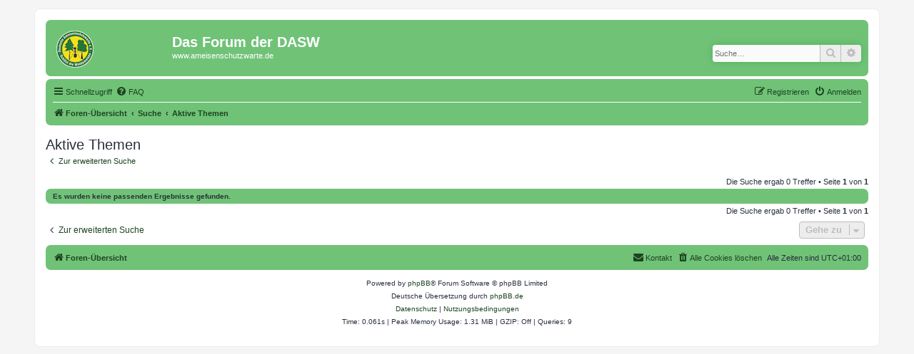

--- FILE ---
content_type: text/html; charset=UTF-8
request_url: https://forum.ameisenschutzwarte.de/search.php?search_id=active_topics&sid=22113c24c66490e4c875f0245272acc1
body_size: 3934
content:
<!DOCTYPE html>
<html dir="ltr" lang="de">
<head>
<meta charset="utf-8" />
<meta http-equiv="X-UA-Compatible" content="IE=edge">
<meta name="viewport" content="width=device-width, initial-scale=1" />

<title>Das Forum der DASW - Aktive Themen</title>



<!--
	phpBB style name: prosilver
	Based on style:   prosilver (this is the default phpBB3 style)
	Original author:  Tom Beddard ( http://www.subBlue.com/ )
	Modified by:
-->

<link href="./assets/css/font-awesome.min.css?assets_version=3" rel="stylesheet">
<link href="./styles/dasw/theme/stylesheet.css?assets_version=3" rel="stylesheet">
<link href="./styles/dasw/theme/de_x_sie/stylesheet.css?assets_version=3" rel="stylesheet">




<!--[if lte IE 9]>
	<link href="./styles/dasw/theme/tweaks.css?assets_version=3" rel="stylesheet">
<![endif]-->





</head>
<body id="phpbb" class="nojs notouch section-search ltr ">


<div id="wrap" class="wrap">
	<a id="top" class="top-anchor" accesskey="t"></a>
	<div id="page-header">
		<div class="headerbar" role="banner">
					<div class="inner">

			<div id="site-description" class="site-description">
<!-- 		<a id="logo" class="logo" href="./index.php?sid=2fac62f533abfd45bca8f7f3c801d133" title="Foren-Übersicht">
 -->					
		<a id="logo" class="logo" href="//ameisenschutzwarte.de" title="Zurück zur Webseite der DASW">
 		<span class="site_logo"></span>
				</a>
				<h1>Das Forum der DASW</h1>
				<p>www.ameisenschutzwarte.de</p>
				<p class="skiplink"><a href="#start_here">Zum Inhalt</a></p>
			</div>

									<div id="search-box" class="search-box search-header" role="search">
				<form action="./search.php?sid=2fac62f533abfd45bca8f7f3c801d133" method="get" id="search">
				<fieldset>
					<input name="keywords" id="keywords" type="search" maxlength="128" title="Suche nach Wörtern" class="inputbox search tiny" size="20" value="" placeholder="Suche…" />
					<button class="button button-search" type="submit" title="Suche">
						<i class="icon fa-search fa-fw" aria-hidden="true"></i><span class="sr-only">Suche</span>
					</button>
					<a href="./search.php?sid=2fac62f533abfd45bca8f7f3c801d133" class="button button-search-end" title="Erweiterte Suche">
						<i class="icon fa-cog fa-fw" aria-hidden="true"></i><span class="sr-only">Erweiterte Suche</span>
					</a>
					<input type="hidden" name="sid" value="2fac62f533abfd45bca8f7f3c801d133" />

				</fieldset>
				</form>
			</div>
						
			</div>
					</div>
				<div class="navbar" role="navigation">
	<div class="inner">

	<ul id="nav-main" class="nav-main linklist" role="menubar">

		<li id="quick-links" class="quick-links dropdown-container responsive-menu" data-skip-responsive="true">
			<a href="#" class="dropdown-trigger">
				<i class="icon fa-bars fa-fw" aria-hidden="true"></i><span>Schnellzugriff</span>
			</a>
			<div class="dropdown">
				<div class="pointer"><div class="pointer-inner"></div></div>
				<ul class="dropdown-contents" role="menu">
					
											<li class="separator"></li>
																									<li>
								<a href="./search.php?search_id=unanswered&amp;sid=2fac62f533abfd45bca8f7f3c801d133" role="menuitem">
									<i class="icon fa-file-o fa-fw icon-gray" aria-hidden="true"></i><span>Unbeantwortete Themen</span>
								</a>
							</li>
							<li>
								<a href="./search.php?search_id=active_topics&amp;sid=2fac62f533abfd45bca8f7f3c801d133" role="menuitem">
									<i class="icon fa-file-o fa-fw icon-blue" aria-hidden="true"></i><span>Aktive Themen</span>
								</a>
							</li>
							<li class="separator"></li>
							<li>
								<a href="./search.php?sid=2fac62f533abfd45bca8f7f3c801d133" role="menuitem">
									<i class="icon fa-search fa-fw" aria-hidden="true"></i><span>Suche</span>
								</a>
							</li>
					
										<li class="separator"></li>

									</ul>
			</div>
		</li>

				<li data-skip-responsive="true">
			<a href="/app.php/help/faq?sid=2fac62f533abfd45bca8f7f3c801d133" rel="help" title="Häufig gestellte Fragen" role="menuitem">
				<i class="icon fa-question-circle fa-fw" aria-hidden="true"></i><span>FAQ</span>
			</a>
		</li>
						
			<li class="rightside"  data-skip-responsive="true">
			<a href="./ucp.php?mode=login&amp;redirect=search.php%3Fsearch_id%3Dactive_topics&amp;sid=2fac62f533abfd45bca8f7f3c801d133" title="Anmelden" accesskey="x" role="menuitem">
				<i class="icon fa-power-off fa-fw" aria-hidden="true"></i><span>Anmelden</span>
			</a>
		</li>
					<li class="rightside" data-skip-responsive="true">
				<a href="./ucp.php?mode=register&amp;sid=2fac62f533abfd45bca8f7f3c801d133" role="menuitem">
					<i class="icon fa-pencil-square-o  fa-fw" aria-hidden="true"></i><span>Registrieren</span>
				</a>
			</li>
						</ul>

	<ul id="nav-breadcrumbs" class="nav-breadcrumbs linklist navlinks" role="menubar">
				
		
		<li class="breadcrumbs" itemscope itemtype="https://schema.org/BreadcrumbList">

			
							<span class="crumb" itemtype="https://schema.org/ListItem" itemprop="itemListElement" itemscope><a itemprop="item" href="./index.php?sid=2fac62f533abfd45bca8f7f3c801d133" accesskey="h" data-navbar-reference="index"><i class="icon fa-home fa-fw"></i><span itemprop="name">Foren-Übersicht</span></a><meta itemprop="position" content="1" /></span>

											
								<span class="crumb" itemtype="https://schema.org/ListItem" itemprop="itemListElement" itemscope><a itemprop="item" href="./search.php?sid=2fac62f533abfd45bca8f7f3c801d133"><span itemprop="name">Suche</span></a><meta itemprop="position" content="2" /></span>
															
								<span class="crumb" itemtype="https://schema.org/ListItem" itemprop="itemListElement" itemscope><a itemprop="item" href="./search.php?search_id=active_topics&amp;sid=2fac62f533abfd45bca8f7f3c801d133"><span itemprop="name">Aktive Themen</span></a><meta itemprop="position" content="3" /></span>
							
					</li>

		
					<li class="rightside responsive-search">
				<a href="./search.php?sid=2fac62f533abfd45bca8f7f3c801d133" title="Zeigt die erweiterten Suchoptionen an" role="menuitem">
					<i class="icon fa-search fa-fw" aria-hidden="true"></i><span class="sr-only">Suche</span>
				</a>
			</li>
			</ul>

	</div>
</div>
	</div>

	
	<a id="start_here" class="anchor"></a>
	<div id="page-body" class="page-body" role="main">
		
		

<h2 class="searchresults-title">Aktive Themen</h2>

	<p class="advanced-search-link">
		<a class="arrow-left" href="./search.php?sid=2fac62f533abfd45bca8f7f3c801d133" title="Erweiterte Suche">
			<i class="icon fa-angle-left fa-fw icon-black" aria-hidden="true"></i><span>Zur erweiterten Suche</span>
		</a>
	</p>


	<div class="action-bar bar-top">

	
		
		<div class="pagination">
						Die Suche ergab 0 Treffer
							 &bull; Seite <strong>1</strong> von <strong>1</strong>
					</div>
	</div>


			<div class="panel">
			<div class="inner">
			<strong>Es wurden keine passenden Ergebnisse gefunden.</strong>
			</div>
		</div>
	

<div class="action-bar bottom">
	
	<div class="pagination">
		Die Suche ergab 0 Treffer
					 &bull; Seite <strong>1</strong> von <strong>1</strong>
			</div>
</div>

<div class="action-bar actions-jump">
		<p class="jumpbox-return">
		<a class="left-box arrow-left" href="./search.php?sid=2fac62f533abfd45bca8f7f3c801d133" title="Erweiterte Suche" accesskey="r">
			<i class="icon fa-angle-left fa-fw icon-black" aria-hidden="true"></i><span>Zur erweiterten Suche</span>
		</a>
	</p>
	
		<div class="jumpbox dropdown-container dropdown-container-right dropdown-up dropdown-left dropdown-button-control" id="jumpbox">
			<span title="Gehe zu" class="button button-secondary dropdown-trigger dropdown-select">
				<span>Gehe zu</span>
				<span class="caret"><i class="icon fa-sort-down fa-fw" aria-hidden="true"></i></span>
			</span>
		<div class="dropdown">
			<div class="pointer"><div class="pointer-inner"></div></div>
			<ul class="dropdown-contents">
																				<li><a href="./viewforum.php?f=34&amp;sid=2fac62f533abfd45bca8f7f3c801d133" class="jumpbox-cat-link"> <span> Öffentliches Forum</span></a></li>
																<li><a href="./viewforum.php?f=29&amp;sid=2fac62f533abfd45bca8f7f3c801d133" class="jumpbox-sub-link"><span class="spacer"></span> <span>&#8627; &nbsp; Netiquette und Anleitungen zum Forum</span></a></li>
																<li><a href="./viewforum.php?f=21&amp;sid=2fac62f533abfd45bca8f7f3c801d133" class="jumpbox-sub-link"><span class="spacer"></span> <span>&#8627; &nbsp; Fragen, Beobachtungen und Berichte zu Waldameisen</span></a></li>
																<li><a href="./viewforum.php?f=22&amp;sid=2fac62f533abfd45bca8f7f3c801d133" class="jumpbox-sub-link"><span class="spacer"></span> <span>&#8627; &nbsp; Fragen, Beobachtungen und Berichte zu anderen Ameisenarten</span></a></li>
																<li><a href="./viewforum.php?f=23&amp;sid=2fac62f533abfd45bca8f7f3c801d133" class="jumpbox-sub-link"><span class="spacer"></span> <span>&#8627; &nbsp; Probleme mit Ameisen - Beratung</span></a></li>
																<li><a href="./viewforum.php?f=24&amp;sid=2fac62f533abfd45bca8f7f3c801d133" class="jumpbox-sub-link"><span class="spacer"></span> <span>&#8627; &nbsp; Sonstige soziale Insekten und Wildbienen</span></a></li>
																<li><a href="./viewforum.php?f=25&amp;sid=2fac62f533abfd45bca8f7f3c801d133" class="jumpbox-sub-link"><span class="spacer"></span> <span>&#8627; &nbsp; Organisation und Verbandsstrukturen der DASW</span></a></li>
																<li><a href="./viewforum.php?f=18&amp;sid=2fac62f533abfd45bca8f7f3c801d133" class="jumpbox-sub-link"><span class="spacer"></span> <span>&#8627; &nbsp; Verschiedenes</span></a></li>
																<li><a href="./viewforum.php?f=26&amp;sid=2fac62f533abfd45bca8f7f3c801d133" class="jumpbox-sub-link"><span class="spacer"></span> <span>&#8627; &nbsp; TV-Hinweise</span></a></li>
																<li><a href="./viewforum.php?f=27&amp;sid=2fac62f533abfd45bca8f7f3c801d133" class="jumpbox-sub-link"><span class="spacer"></span> <span>&#8627; &nbsp; Literaturhinweise, Neuerscheinungen, Besprechungen</span></a></li>
																<li><a href="./viewforum.php?f=28&amp;sid=2fac62f533abfd45bca8f7f3c801d133" class="jumpbox-sub-link"><span class="spacer"></span> <span>&#8627; &nbsp; Links zu anderen Organisationen und Webseiten</span></a></li>
																<li><a href="./viewforum.php?f=35&amp;sid=2fac62f533abfd45bca8f7f3c801d133" class="jumpbox-cat-link"> <span> Bundesverband</span></a></li>
																<li><a href="./viewforum.php?f=1&amp;sid=2fac62f533abfd45bca8f7f3c801d133" class="jumpbox-sub-link"><span class="spacer"></span> <span>&#8627; &nbsp; Nachrichten des Bundesverbandes</span></a></li>
																<li><a href="./viewforum.php?f=2&amp;sid=2fac62f533abfd45bca8f7f3c801d133" class="jumpbox-sub-link"><span class="spacer"></span> <span>&#8627; &nbsp; Termine des Bundesverbandes</span></a></li>
																<li><a href="./viewforum.php?f=36&amp;sid=2fac62f533abfd45bca8f7f3c801d133" class="jumpbox-cat-link"> <span> Wissenschaftlicher Beirat</span></a></li>
																<li><a href="./viewforum.php?f=3&amp;sid=2fac62f533abfd45bca8f7f3c801d133" class="jumpbox-sub-link"><span class="spacer"></span> <span>&#8627; &nbsp; Wissenschaftlicher Beirat</span></a></li>
																<li><a href="./viewforum.php?f=37&amp;sid=2fac62f533abfd45bca8f7f3c801d133" class="jumpbox-cat-link"> <span> Landesverbände</span></a></li>
																<li><a href="./viewforum.php?f=4&amp;sid=2fac62f533abfd45bca8f7f3c801d133" class="jumpbox-sub-link"><span class="spacer"></span> <span>&#8627; &nbsp; ASW Baden-Württemberg e.V.</span></a></li>
																<li><a href="./viewforum.php?f=6&amp;sid=2fac62f533abfd45bca8f7f3c801d133" class="jumpbox-sub-link"><span class="spacer"></span> <span>&#8627; &nbsp; Brandenburgische ASW e.V.</span></a></li>
																<li><a href="./viewforum.php?f=41&amp;sid=2fac62f533abfd45bca8f7f3c801d133" class="jumpbox-sub-link"><span class="spacer"></span> <span>&#8627; &nbsp; ASW Bayern e.V.</span></a></li>
																<li><a href="./viewforum.php?f=7&amp;sid=2fac62f533abfd45bca8f7f3c801d133" class="jumpbox-sub-link"><span class="spacer"></span> <span>&#8627; &nbsp; ASW Hessen e.V.</span></a></li>
																<li><a href="./viewforum.php?f=9&amp;sid=2fac62f533abfd45bca8f7f3c801d133" class="jumpbox-sub-link"><span class="spacer"></span> <span>&#8627; &nbsp; ASW Nord e.V.</span></a></li>
																<li><a href="./viewforum.php?f=10&amp;sid=2fac62f533abfd45bca8f7f3c801d133" class="jumpbox-sub-link"><span class="spacer"></span> <span>&#8627; &nbsp; ASW Nordrhein-Westfalen e.V.</span></a></li>
																<li><a href="./viewforum.php?f=11&amp;sid=2fac62f533abfd45bca8f7f3c801d133" class="jumpbox-sub-link"><span class="spacer"></span> <span>&#8627; &nbsp; ASW Rheinland-Pfalz e.V.</span></a></li>
																<li><a href="./viewforum.php?f=12&amp;sid=2fac62f533abfd45bca8f7f3c801d133" class="jumpbox-sub-link"><span class="spacer"></span> <span>&#8627; &nbsp; ASW Saarland e.V.</span></a></li>
																<li><a href="./viewforum.php?f=13&amp;sid=2fac62f533abfd45bca8f7f3c801d133" class="jumpbox-sub-link"><span class="spacer"></span> <span>&#8627; &nbsp; ASW Sachsen e.V.</span></a></li>
																<li><a href="./viewforum.php?f=38&amp;sid=2fac62f533abfd45bca8f7f3c801d133" class="jumpbox-cat-link"> <span> Arbeitskreis</span></a></li>
																<li><a href="./viewforum.php?f=33&amp;sid=2fac62f533abfd45bca8f7f3c801d133" class="jumpbox-sub-link"><span class="spacer"></span> <span>&#8627; &nbsp; Not- und Rettungsumsiedelungen</span></a></li>
																<li><a href="./viewforum.php?f=39&amp;sid=2fac62f533abfd45bca8f7f3c801d133" class="jumpbox-cat-link"> <span> Dokumentationszentrum</span></a></li>
																<li><a href="./viewforum.php?f=17&amp;sid=2fac62f533abfd45bca8f7f3c801d133" class="jumpbox-sub-link"><span class="spacer"></span> <span>&#8627; &nbsp; Bayer. Info-Zentrum für Ameisenkunde</span></a></li>
											</ul>
		</div>
	</div>

	</div>

			</div>


<div id="page-footer" class="page-footer" role="contentinfo">
	<div class="navbar" role="navigation">
	<div class="inner">

	<ul id="nav-footer" class="nav-footer linklist" role="menubar">
		<li class="breadcrumbs">
									<span class="crumb"><a href="./index.php?sid=2fac62f533abfd45bca8f7f3c801d133" data-navbar-reference="index"><i class="icon fa-home fa-fw" aria-hidden="true"></i><span>Foren-Übersicht</span></a></span>					</li>
		
				<li class="rightside">Alle Zeiten sind <span title="Europa/Berlin">UTC+01:00</span></li>
							<li class="rightside">
				<a href="./ucp.php?mode=delete_cookies&amp;sid=2fac62f533abfd45bca8f7f3c801d133" data-ajax="true" data-refresh="true" role="menuitem">
					<i class="icon fa-trash fa-fw" aria-hidden="true"></i><span>Alle Cookies löschen</span>
				</a>
			</li>
																<li class="rightside" data-last-responsive="true">
				<a href="./memberlist.php?mode=contactadmin&amp;sid=2fac62f533abfd45bca8f7f3c801d133" role="menuitem">
					<i class="icon fa-envelope fa-fw" aria-hidden="true"></i><span>Kontakt</span>
				</a>
			</li>
			</ul>

	</div>
</div>

	<div class="copyright">
				<p class="footer-row">
			<span class="footer-copyright">Powered by <a href="https://www.phpbb.com/">phpBB</a>&reg; Forum Software &copy; phpBB Limited</span>
		</p>
				<p class="footer-row">
			<span class="footer-copyright">Deutsche Übersetzung durch <a href="https://www.phpbb.de/">phpBB.de</a></span>
		</p>
						<p class="footer-row" role="menu">
			<a class="footer-link" href="./ucp.php?mode=privacy&amp;sid=2fac62f533abfd45bca8f7f3c801d133" title="Datenschutz" role="menuitem">
				<span class="footer-link-text">Datenschutz</span>
			</a>
			|
			<a class="footer-link" href="./ucp.php?mode=terms&amp;sid=2fac62f533abfd45bca8f7f3c801d133" title="Nutzungsbedingungen" role="menuitem">
				<span class="footer-link-text">Nutzungsbedingungen</span>
			</a>
		</p>
				<p class="footer-row">
			<span class="footer-info"><span title="SQL time: 0.026s / PHP time: 0.035s">Time: 0.061s</span> | Peak Memory Usage: 1.31 MiB | GZIP: Off | <span title="Cached: 3">Queries: 9</span></span>
		</p>
					</div>

	<div id="darkenwrapper" class="darkenwrapper" data-ajax-error-title="AJAX-Fehler" data-ajax-error-text="Bei der Verarbeitung Ihrer Anfrage ist ein Fehler aufgetreten." data-ajax-error-text-abort="Der Benutzer hat die Anfrage abgebrochen." data-ajax-error-text-timeout="Bei Ihrer Anfrage ist eine Zeitüberschreitung aufgetreten. Bitte versuchen Sie es erneut." data-ajax-error-text-parsererror="Bei Ihrer Anfrage ist etwas falsch gelaufen und der Server hat eine ungültige Antwort zurückgegeben.">
		<div id="darken" class="darken">&nbsp;</div>
	</div>

	<div id="phpbb_alert" class="phpbb_alert" data-l-err="Fehler" data-l-timeout-processing-req="Bei der Anfrage ist eine Zeitüberschreitung aufgetreten.">
		<a href="#" class="alert_close">
			<i class="icon fa-times-circle fa-fw" aria-hidden="true"></i>
		</a>
		<h3 class="alert_title">&nbsp;</h3><p class="alert_text"></p>
	</div>
	<div id="phpbb_confirm" class="phpbb_alert">
		<a href="#" class="alert_close">
			<i class="icon fa-times-circle fa-fw" aria-hidden="true"></i>
		</a>
		<div class="alert_text"></div>
	</div>
</div>

</div>

<div>
	<a id="bottom" class="anchor" accesskey="z"></a>
	<img src="/app.php/cron/cron.task.core.tidy_search?sid=2fac62f533abfd45bca8f7f3c801d133" width="1" height="1" alt="cron" /></div>

<script src="./assets/javascript/jquery-3.6.0.min.js?assets_version=3"></script>
<script src="./assets/javascript/core.js?assets_version=3"></script>



<script src="./styles/dasw/template/forum_fn.js?assets_version=3"></script>
<script src="./styles/dasw/template/ajax.js?assets_version=3"></script>



</body>
</html>
